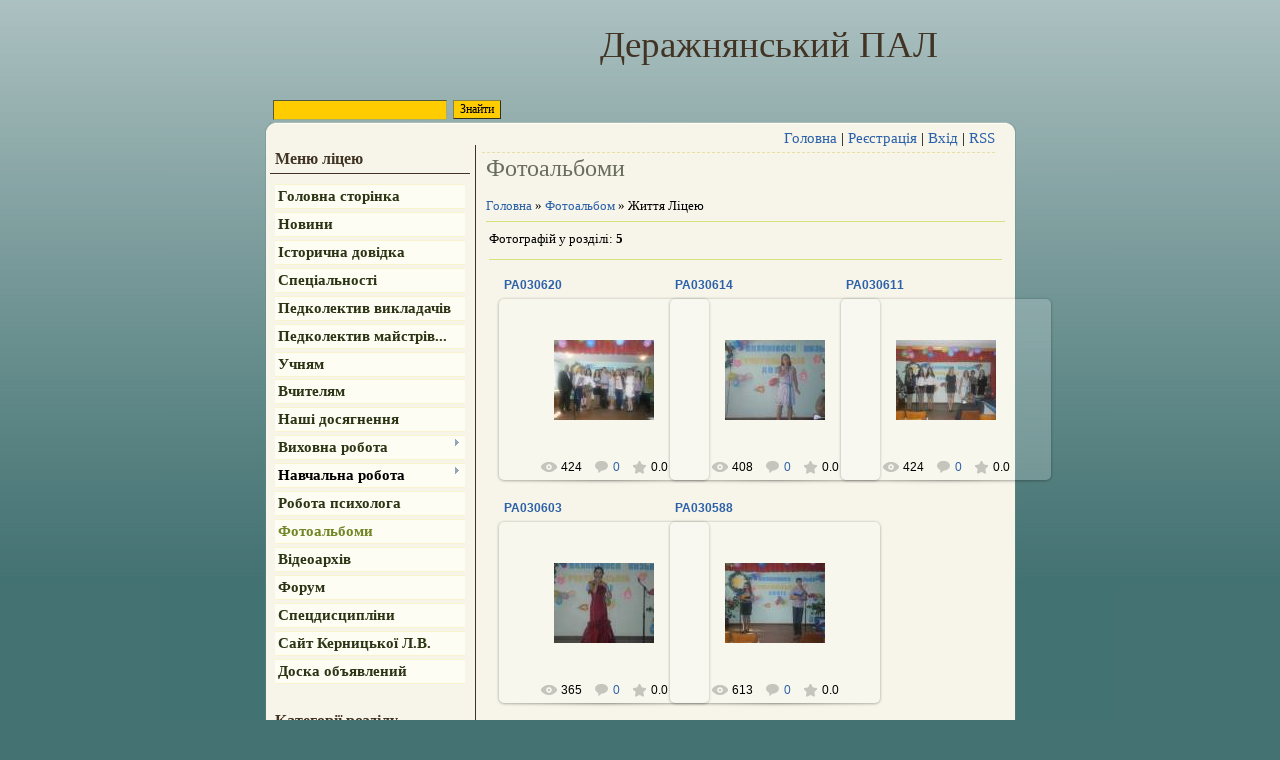

--- FILE ---
content_type: text/html; charset=UTF-8
request_url: https://licey-42.at.ua/photo/zhittja_liceju/den_vchitelja_2013/14
body_size: 9086
content:
<html>
<head>
<script type="text/javascript" src="/?u1XjG9CcD4tGzu8%21zcOi%5EfBN5uVQMk9CdZkVshmEaGFTBJqCdzJLC172GEdO%3BC2l8CDnXs%3B%3B2bHa0quOHTOs6W33B37r68YJIhhWr2jWmJWKUjXXrdFDxMFjlhv545O4jrO%21CQiA0MOlbinXxTUdO09rEBVEXs%21drOUXXu1cjC52guDQ1Y4myxlCUCIHPLmxcB0q2B%3BHgwNT1OuGidzyEEYM"></script>
	<script type="text/javascript">new Image().src = "//counter.yadro.ru/hit;ucoznet?r"+escape(document.referrer)+(screen&&";s"+screen.width+"*"+screen.height+"*"+(screen.colorDepth||screen.pixelDepth))+";u"+escape(document.URL)+";"+Date.now();</script>
	<script type="text/javascript">new Image().src = "//counter.yadro.ru/hit;ucoz_desktop_ad?r"+escape(document.referrer)+(screen&&";s"+screen.width+"*"+screen.height+"*"+(screen.colorDepth||screen.pixelDepth))+";u"+escape(document.URL)+";"+Date.now();</script><script type="text/javascript">
if(typeof(u_global_data)!='object') u_global_data={};
function ug_clund(){
	if(typeof(u_global_data.clunduse)!='undefined' && u_global_data.clunduse>0 || (u_global_data && u_global_data.is_u_main_h)){
		if(typeof(console)=='object' && typeof(console.log)=='function') console.log('utarget already loaded');
		return;
	}
	u_global_data.clunduse=1;
	if('0'=='1'){
		var d=new Date();d.setTime(d.getTime()+86400000);document.cookie='adbetnetshowed=2; path=/; expires='+d;
		if(location.search.indexOf('clk2398502361292193773143=1')==-1){
			return;
		}
	}else{
		window.addEventListener("click", function(event){
			if(typeof(u_global_data.clunduse)!='undefined' && u_global_data.clunduse>1) return;
			if(typeof(console)=='object' && typeof(console.log)=='function') console.log('utarget click');
			var d=new Date();d.setTime(d.getTime()+86400000);document.cookie='adbetnetshowed=1; path=/; expires='+d;
			u_global_data.clunduse=2;
			new Image().src = "//counter.yadro.ru/hit;ucoz_desktop_click?r"+escape(document.referrer)+(screen&&";s"+screen.width+"*"+screen.height+"*"+(screen.colorDepth||screen.pixelDepth))+";u"+escape(document.URL)+";"+Date.now();
		});
	}
	
	new Image().src = "//counter.yadro.ru/hit;desktop_click_load?r"+escape(document.referrer)+(screen&&";s"+screen.width+"*"+screen.height+"*"+(screen.colorDepth||screen.pixelDepth))+";u"+escape(document.URL)+";"+Date.now();
}

setTimeout(function(){
	if(typeof(u_global_data.preroll_video_57322)=='object' && u_global_data.preroll_video_57322.active_video=='adbetnet') {
		if(typeof(console)=='object' && typeof(console.log)=='function') console.log('utarget suspend, preroll active');
		setTimeout(ug_clund,8000);
	}
	else ug_clund();
},3000);
</script>
<meta http-equiv="content-type" content="text/html; charset=UTF-8">
<title>День вчителя 2013 - Життя Ліцею - Фотоальбоми - Деражнянський професійний аграрний ліцей №42</title>

<link type="text/css" rel="StyleSheet" href="/_st/my.css" />

	<link rel="stylesheet" href="/.s/src/base.min.css" />
	<link rel="stylesheet" href="/.s/src/layer7.min.css" />

	<script src="/.s/src/jquery-1.12.4.min.js"></script>
	
	<script src="/.s/src/uwnd.min.js"></script>
	<script src="//s757.ucoz.net/cgi/uutils.fcg?a=uSD&ca=2&ug=999&isp=0&r=0.360930060251334"></script>
<script>/* --- UCOZ-JS-INIT_CODE --- */
uShowLightboxPage = 1
/* --- UCOZ-JS-END --- */</script>

	<link rel="stylesheet" href="/.s/src/ulightbox/ulightbox.min.css" />
	<link rel="stylesheet" href="/.s/src/entriesList.css" />
	<link rel="stylesheet" href="/.s/src/photo.css" />
	<link rel="stylesheet" href="/.s/src/photopage.min.css" />
	<link rel="stylesheet" href="/.s/src/social.css" />
	<script src="/.s/src/ulightbox/ulightbox.min.js"></script>
	<script src="/.s/src/photopage.min.js"></script>
	<script>
/* --- UCOZ-JS-DATA --- */
window.uCoz = {"site":{"id":"2licey-42","host":"licey-42.at.ua","domain":null},"uLightboxType":1,"ssid":"711026140576257327661","sign":{"7287":"Перейти на сторінку з фотографією.","7251":"Запитаний контент не може бути завантажений<br/>Будь ласка, спробуйте пізніше.","7253":"Розпочати слайдшоу","7254":"Змінити розмір","5458":"Уперед","5255":"Помічник","7252":"Попередній","3125":"Закрити"},"module":"photo","language":"uk","layerType":7,"country":"US"};
/* --- UCOZ-JS-CODE --- */

		function eRateEntry(select, id, a = 65, mod = 'photo', mark = +select.value, path = '', ajax, soc) {
			if (mod == 'shop') { path = `/${ id }/edit`; ajax = 2; }
			( !!select ? confirm(select.selectedOptions[0].textContent.trim() + '?') : true )
			&& _uPostForm('', { type:'POST', url:'/' + mod + path, data:{ a, id, mark, mod, ajax, ...soc } });
		}
 function uSocialLogin(t) {
			var params = {"facebook":{"height":520,"width":950},"google":{"height":600,"width":700}};
			var ref = escape(location.protocol + '//' + ('licey-42.at.ua' || location.hostname) + location.pathname + ((location.hash ? ( location.search ? location.search + '&' : '?' ) + 'rnd=' + Date.now() + location.hash : ( location.search || '' ))));
			window.open('/'+t+'?ref='+ref,'conwin','width='+params[t].width+',height='+params[t].height+',status=1,resizable=1,left='+parseInt((screen.availWidth/2)-(params[t].width/2))+',top='+parseInt((screen.availHeight/2)-(params[t].height/2)-20)+'screenX='+parseInt((screen.availWidth/2)-(params[t].width/2))+',screenY='+parseInt((screen.availHeight/2)-(params[t].height/2)-20));
			return false;
		}
		function TelegramAuth(user){
			user['a'] = 9; user['m'] = 'telegram';
			_uPostForm('', {type: 'POST', url: '/index/sub', data: user});
		}
function getPhotoVars( ) {
			return {
				currentPage: 1,
				pageUrlMask: "/photo/zhittja_liceju/den_vchitelja_2013/14-%p-0-0-2-0-0-%a",
				photoIds: {"1":[225,224,223,222,221]},
				photoUrls: {"1":[[225,"/_ph/14/855071199.jpg","/_ph/14/1/855071199.jpg"],[224,"/_ph/14/439033199.jpg","/_ph/14/1/439033199.jpg"],[223,"/_ph/14/46359467.jpg","/_ph/14/1/46359467.jpg"],[222,"/_ph/14/113373905.jpg","/_ph/14/1/113373905.jpg"],[221,"/_ph/14/629767566.jpg","/_ph/14/1/629767566.jpg"]]},
			};
		}

		function checkPhotoPosition(urls, url ) {
			var r;
			$.each(urls, function(p, i ) {
				if ( i ) {
					if ( i[0][1] == url ) {
						r = [-1, p];
						return;
					} else if ( i[i.length-1][1] == url ) {
						r = [1, p];
						return;
					}
				}
			});
			return r;
		}

		window.photo.photoVars = getPhotoVars();
function loginPopupForm(params = {}) { new _uWnd('LF', ' ', -250, -100, { closeonesc:1, resize:1 }, { url:'/index/40' + (params.urlParams ? '?'+params.urlParams : '') }) }
window.photo.pagePhotoWidth = '500';
/* --- UCOZ-JS-END --- */
</script>

	<style>.UhideBlock{display:none; }
:where(:root){--pht-cols:3;--pht-img-width:200px;--pht-img-height:150px;}.ph-wrap,.ph-tc{ width:200px; height:150px; }
	.uphoto{ width:210px; }</style>
</head>
<body>
<div id="utbr8214" rel="s757"></div>

<div class="wrap"><div class="wrap1">
<div class="contanier">
<!--U1AHEADER1Z-->
<div class="header">
<div class="user-bar"><div id="uidLogForm" class="auth-block" align="center"><a href="javascript:;" onclick="window.open('https://login.uid.me/?site=2licey-42&ref='+escape(location.protocol + '//' + ('licey-42.at.ua' || location.hostname) + location.pathname + ((location.hash ? ( location.search ? location.search + '&' : '?' ) + 'rnd=' + Date.now() + location.hash : ( location.search || '' )))),'uidLoginWnd','width=580,height=450,resizable=yes,titlebar=yes');return false;" class="login-with uid" title="Увійти через uID" rel="nofollow"><i></i></a><a href="javascript:;" onclick="return uSocialLogin('facebook');" data-social="facebook" class="login-with facebook" title="Увійти через Facebook" rel="nofollow"><i></i></a><a href="javascript:;" onclick="return uSocialLogin('google');" data-social="google" class="login-with google" title="Увійти через Google" rel="nofollow"><i></i></a></div> </div>
<h1><!-- <logo> -->Деражнянський ПАЛ<!-- </logo> --></h1>
<div class="navigation"><a href="http://licey-42.at.ua/"><!--<s5176>-->Головна<!--</s>--></a> |  <a href="/register"><!--<s3089>-->Реєстрація<!--</s>--></a> |  <a href="javascript:;" rel="nofollow" onclick="loginPopupForm(); return false;"><!--<s3087>-->Вхід<!--</s>--></a> | <a href="https://licey-42.at.ua/photo/rss/">RSS</a></div>

		<div class="searchForm">
			<form onsubmit="this.sfSbm.disabled=true" method="get" style="margin:0" action="/search/">
				<div align="center" class="schQuery">
					<input type="text" name="q" maxlength="30" size="20" class="queryField" />
				</div>
				<div align="center" class="schBtn">
					<input type="submit" class="searchSbmFl" name="sfSbm" value="Знайти" />
				</div>
				<input type="hidden" name="t" value="0">
			</form>
		</div> 
</div>
<!--/U1AHEADER1Z-->

<!-- <middle> -->
<table class="main-table">
<tr>
<td class="side-block">
<!--U1CLEFTER1Z-->

<!-- <block1> -->

<div class="block">
<div class="block-title"><!-- <bt> --><!--<s5184>-->Меню ліцею<!--</s>--><!-- </bt> --></div>
<div class="block-top"><div class="block-content"><!-- <bc> --><div id="uMenuDiv1" class="uMenuV" style="position:relative;"><ul class="uMenuRoot">
<li><div class="umn-tl"><div class="umn-tr"><div class="umn-tc"></div></div></div><div class="umn-ml"><div class="umn-mr"><div class="umn-mc"><div class="uMenuItem"><a href="/"><span>Головна сторінка</span></a></div></div></div></div><div class="umn-bl"><div class="umn-br"><div class="umn-bc"><div class="umn-footer"></div></div></div></div></li>
<li><div class="umn-tl"><div class="umn-tr"><div class="umn-tc"></div></div></div><div class="umn-ml"><div class="umn-mr"><div class="umn-mc"><div class="uMenuItem"><a href="http://licey-42.at.ua/news"><span>Новини</span></a></div></div></div></div><div class="umn-bl"><div class="umn-br"><div class="umn-bc"><div class="umn-footer"></div></div></div></div></li>
<li><div class="umn-tl"><div class="umn-tr"><div class="umn-tc"></div></div></div><div class="umn-ml"><div class="umn-mr"><div class="umn-mc"><div class="uMenuItem"><a href="/index/0-2"><span>Історична довідка</span></a></div></div></div></div><div class="umn-bl"><div class="umn-br"><div class="umn-bc"><div class="umn-footer"></div></div></div></div></li>
<li><div class="umn-tl"><div class="umn-tr"><div class="umn-tc"></div></div></div><div class="umn-ml"><div class="umn-mr"><div class="umn-mc"><div class="uMenuItem"><a href="/index/0-3"><span>Спеціальності</span></a></div></div></div></div><div class="umn-bl"><div class="umn-br"><div class="umn-bc"><div class="umn-footer"></div></div></div></div></li>
<li><div class="umn-tl"><div class="umn-tr"><div class="umn-tc"></div></div></div><div class="umn-ml"><div class="umn-mr"><div class="umn-mc"><div class="uMenuItem"><a href="/index/pedkolektiv/0-7"><span>Педколектив викладачів</span></a></div></div></div></div><div class="umn-bl"><div class="umn-br"><div class="umn-bc"><div class="umn-footer"></div></div></div></div></li>
<li><div class="umn-tl"><div class="umn-tr"><div class="umn-tc"></div></div></div><div class="umn-ml"><div class="umn-mr"><div class="umn-mc"><div class="uMenuItem"><a href="/index/pedkolektiv_majstriv_v_n/0-12"><span>Педколектив майстрів...</span></a></div></div></div></div><div class="umn-bl"><div class="umn-br"><div class="umn-bc"><div class="umn-footer"></div></div></div></div></li>
<li><div class="umn-tl"><div class="umn-tr"><div class="umn-tc"></div></div></div><div class="umn-ml"><div class="umn-mr"><div class="umn-mc"><div class="uMenuItem"><a href="/index/uchnjam/0-4"><span>Учням</span></a></div></div></div></div><div class="umn-bl"><div class="umn-br"><div class="umn-bc"><div class="umn-footer"></div></div></div></div></li>
<li><div class="umn-tl"><div class="umn-tr"><div class="umn-tc"></div></div></div><div class="umn-ml"><div class="umn-mr"><div class="umn-mc"><div class="uMenuItem"><a href="/index/vchiteljam/0-8"><span>Вчителям</span></a></div></div></div></div><div class="umn-bl"><div class="umn-br"><div class="umn-bc"><div class="umn-footer"></div></div></div></div></li>
<li><div class="umn-tl"><div class="umn-tr"><div class="umn-tc"></div></div></div><div class="umn-ml"><div class="umn-mr"><div class="umn-mc"><div class="uMenuItem"><a href="/index/nashi_doruchennja/0-5"><span>Наші  досягнення</span></a></div></div></div></div><div class="umn-bl"><div class="umn-br"><div class="umn-bc"><div class="umn-footer"></div></div></div></div></li>
<li style="position:relative;"><div class="umn-tl"><div class="umn-tr"><div class="umn-tc"></div></div></div><div class="umn-ml"><div class="umn-mr"><div class="umn-mc"><div class="uMenuItem"><div class="uMenuArrow"></div><a href="/index/vikhovna_robota/0-9"><span>Виховна робота</span></a></div></div></div></div><div class="umn-bl"><div class="umn-br"><div class="umn-bc"><div class="umn-footer"></div></div></div></div><ul style="display:none;">
<li><div class="uMenuItem"><a href="/index/ekologichne/0-14"><span>Екологічне</span></a></div></li>
<li><div class="uMenuItem"><a href="/index/trudove/0-15"><span>Трудове</span></a></div></li>
<li><div class="uMenuItem"><a href="/index/estetichne/0-16"><span>Естетичне</span></a></div></li>
<li><div class="uMenuItem"><a href="/index/patriotichne/0-17"><span>Патріотичне</span></a></div></li>
<li><div class="uMenuItem"><a href="/index/gromadjanske_vikhovannja/0-18"><span>Громадянське</span></a></div></li>
<li><div class="uMenuItem"><a href="/index/preventivne/0-19"><span>Превентивне</span></a></div></li></ul></li>
<li style="position:relative;"><div class="umn-tl"><div class="umn-tr"><div class="umn-tc"></div></div></div><div class="umn-ml"><div class="umn-mr"><div class="umn-mc"><div class="uMenuItem"><div class="uMenuArrow"></div><span>Навчальна робота</span></div></div></div></div><div class="umn-bl"><div class="umn-br"><div class="umn-bc"><div class="umn-footer"></div></div></div></div><ul style="display:none;">
<li><div class="uMenuItem"><span>Загальноосвітні предмети</span></div><ul style="display:none;">
<li><div class="uMenuItem"><a href="/index/informaika/0-23"><span>Інформатика</span></a></div></li>
<li><div class="uMenuItem"><a href="/index/istorija_ukrajini/0-25"><span>Історія України</span></a></div></li></ul></li>
<li><div class="uMenuItem"><a href="/index/specdisciplini/0-20"><span>Спецдисципліни</span></a></div></li>
<li><div class="uMenuItem"><a href="/index/virobniche_navchannja/0-21"><span>Виробниче навчання</span></a></div></li></ul></li>
<li><div class="umn-tl"><div class="umn-tr"><div class="umn-tc"></div></div></div><div class="umn-ml"><div class="umn-mr"><div class="umn-mc"><div class="uMenuItem"><a href="/index/robota_psikhologa/0-10"><span>Робота психолога</span></a></div></div></div></div><div class="umn-bl"><div class="umn-br"><div class="umn-bc"><div class="umn-footer"></div></div></div></div></li>
<li><div class="umn-tl"><div class="umn-tr"><div class="umn-tc"></div></div></div><div class="umn-ml"><div class="umn-mr"><div class="umn-mc"><div class="uMenuItem"><a href="/photo"><span>Фотоальбоми</span></a></div></div></div></div><div class="umn-bl"><div class="umn-br"><div class="umn-bc"><div class="umn-footer"></div></div></div></div></li>
<li><div class="umn-tl"><div class="umn-tr"><div class="umn-tc"></div></div></div><div class="umn-ml"><div class="umn-mr"><div class="umn-mc"><div class="uMenuItem"><a href="/index/videoarkhiv/0-13"><span>Відеоархів</span></a></div></div></div></div><div class="umn-bl"><div class="umn-br"><div class="umn-bc"><div class="umn-footer"></div></div></div></div></li>
<li><div class="umn-tl"><div class="umn-tr"><div class="umn-tc"></div></div></div><div class="umn-ml"><div class="umn-mr"><div class="umn-mc"><div class="uMenuItem"><a href="/forum"><span>Форум</span></a></div></div></div></div><div class="umn-bl"><div class="umn-br"><div class="umn-bc"><div class="umn-footer"></div></div></div></div></li>
<li><div class="umn-tl"><div class="umn-tr"><div class="umn-tc"></div></div></div><div class="umn-ml"><div class="umn-mr"><div class="umn-mc"><div class="uMenuItem"><a href="/index/specdisciplini/0-20"><span>Спецдисципліни</span></a></div></div></div></div><div class="umn-bl"><div class="umn-br"><div class="umn-bc"><div class="umn-footer"></div></div></div></div></li>
<li><div class="umn-tl"><div class="umn-tr"><div class="umn-tc"></div></div></div><div class="umn-ml"><div class="umn-mr"><div class="umn-mc"><div class="uMenuItem"><a href="http://informat.0fees.net/" target="_blank"><span>Сайт Керницької Л.В.</span></a></div></div></div></div><div class="umn-bl"><div class="umn-br"><div class="umn-bc"><div class="umn-footer"></div></div></div></div></li>
<li><div class="umn-tl"><div class="umn-tr"><div class="umn-tc"></div></div></div><div class="umn-ml"><div class="umn-mr"><div class="umn-mc"><div class="uMenuItem"><a href="/board/"><span>Доска объявлений</span></a></div></div></div></div><div class="umn-bl"><div class="umn-br"><div class="umn-bc"><div class="umn-footer"></div></div></div></div></li></ul></div><script>$(function(){_uBuildMenu('#uMenuDiv1',0,document.location.href+'/','uMenuItemA','uMenuArrow',2500);})</script><!-- </bc> --></div></div>
</div>

<!-- </block1> -->

<!-- <block2> -->

<div class="block">
<div class="block-title"><!-- <bt> --><!--<s5351>-->Категорії розділу<!--</s>--><!-- </bt> --></div>
<div class="block-top"><div class="block-content"><!-- <bc> --><table border="0" cellspacing="1" cellpadding="0" width="100%" class="catsTable"><tr>
					<td style="width:100%" class="catsTd" valign="top" id="cid5">
						<a href="/photo/zhittja_liceju/kozacka_bulava/5" class="catName">Козацька булава</a>  <span class="catNumData" style="unicode-bidi:embed;">[11]</span> 
					</td></tr><tr>
					<td style="width:100%" class="catsTd" valign="top" id="cid6">
						<a href="/photo/zhittja_liceju/minule_stukae_v_vashi_sercja/6" class="catName">Минуле стукає в ваші серця</a>  <span class="catNumData" style="unicode-bidi:embed;">[9]</span> 
					</td></tr><tr>
					<td style="width:100%" class="catsTd" valign="top" id="cid7">
						<a href="/photo/zhittja_liceju/uchnivske_samovrjaduvannja/7" class="catName">Учнівське самоврядування</a>  <span class="catNumData" style="unicode-bidi:embed;">[14]</span> 
					</td></tr><tr>
					<td style="width:100%" class="catsTd" valign="top" id="cid8">
						<a href="/photo/zhittja_liceju/pershj_dzvinok/8" class="catName">Урочиста лінійка присвячена Дню Знань 1 вересня 2013 року</a>  <span class="catNumData" style="unicode-bidi:embed;">[7]</span> 
					</td></tr><tr>
					<td style="width:100%" class="catsTd" valign="top" id="cid9">
						<a href="/photo/zhittja_liceju/vipusk_2013/9" class="catName">Випуск 2013</a>  <span class="catNumData" style="unicode-bidi:embed;">[15]</span> 
					</td></tr><tr>
					<td style="width:100%" class="catsTd" valign="top" id="cid10">
						<a href="/photo/zhittja_liceju/agrovistavka_2013/10" class="catName">Агровиставка 2013</a>  <span class="catNumData" style="unicode-bidi:embed;">[11]</span> 
					</td></tr><tr>
					<td style="width:100%" class="catsTd" valign="top" id="cid11">
						<a href="/photo/zhittja_liceju/zasidannja_metodichnoji_komisiji/11" class="catName">Засідання методичної комісії</a>  <span class="catNumData" style="unicode-bidi:embed;">[1]</span> 
					</td></tr><tr>
					<td style="width:100%" class="catsTd" valign="top" id="cid12">
						<a href="/photo/zhittja_liceju/sportivni_zmagannja_quot_veseli_ta_spritni_quot_do_dnja_fizichnoji_kulturi/12" class="catName">Спортивні змагання&quot;Веселі та спритні&quot; до дня фізичної культури</a>  <span class="catNumData" style="unicode-bidi:embed;">[11]</span> 
					</td></tr><tr>
					<td style="width:100%" class="catsTd" valign="top" id="cid13">
						<a href="/photo/zhittja_liceju/quot_allo_mi_shukaem_talanti_quot_konkurs_vijavlennja_obdarovanoji_molodu_sered_uchniv_1_kursu/13" class="catName">&quot;Алло, ми шукаєм таланти!&quot; - конкурс виявлення обдарованої молоду серед учнів 1 курсу</a>  <span class="catNumData" style="unicode-bidi:embed;">[15]</span> 
					</td></tr><tr>
					<td style="width:100%" class="catsTd" valign="top" id="cid14">
						<a href="/photo/zhittja_liceju/den_vchitelja_2013/14" class="catNameActive">День вчителя 2013</a>  <span class="catNumData" style="unicode-bidi:embed;">[5]</span> 
					</td></tr><tr>
					<td style="width:100%" class="catsTd" valign="top" id="cid15">
						<a href="/photo/zhittja_liceju/kozackij_turnir_2013/15" class="catName">Козацький турнір 2013</a>  <span class="catNumData" style="unicode-bidi:embed;">[12]</span> 
					</td></tr><tr>
					<td style="width:100%" class="catsTd" valign="top" id="cid16">
						<a href="/photo/zhittja_liceju/trening_quot_ja_osobistist_quot/16" class="catName">Тренінг &quot;Я - особистість&quot;</a>  <span class="catNumData" style="unicode-bidi:embed;">[0]</span> 
					</td></tr><tr>
					<td style="width:100%" class="catsTd" valign="top" id="cid17">
						<a href="/photo/zhittja_liceju/zasidannja_radi_profilaktiki_pravoporushen/17" class="catName">Засідання Ради профілактики правопорушень</a>  <span class="catNumData" style="unicode-bidi:embed;">[0]</span> 
					</td></tr><tr>
					<td style="width:100%" class="catsTd" valign="top" id="cid18">
						<a href="/photo/zhittja_liceju/konkurs_agitbrigad_2013/18" class="catName">Конкурс агітбригад 2013</a>  <span class="catNumData" style="unicode-bidi:embed;">[5]</span> 
					</td></tr><tr>
					<td style="width:100%" class="catsTd" valign="top" id="cid19">
						<a href="/photo/zhittja_liceju/jarmarka_profesij_2013/19" class="catName">Ярмарка професій 2013</a>  <span class="catNumData" style="unicode-bidi:embed;">[3]</span> 
					</td></tr><tr>
					<td style="width:100%" class="catsTd" valign="top" id="cid20">
						<a href="/photo/zhittja_liceju/konkurs_patriotichnoji_pisni/20" class="catName">Конкурс патріотичної пісні</a>  <span class="catNumData" style="unicode-bidi:embed;">[11]</span> 
					</td></tr><tr>
					<td style="width:100%" class="catsTd" valign="top" id="cid21">
						<a href="/photo/zhittja_liceju/6_grudnja_2013/21" class="catName">6 грудня 2013</a>  <span class="catNumData" style="unicode-bidi:embed;">[12]</span> 
					</td></tr><tr>
					<td style="width:100%" class="catsTd" valign="top" id="cid22">
						<a href="/photo/zhittja_liceju/jogo_im_39_ja_pidstupnij_snid/22" class="catName">Його ім&#39;я - підступний СНІД</a>  <span class="catNumData" style="unicode-bidi:embed;">[11]</span> 
					</td></tr><tr>
					<td style="width:100%" class="catsTd" valign="top" id="cid23">
						<a href="/photo/zhittja_liceju/akcija_proti_snidu/23" class="catName">Акція проти СНІДу</a>  <span class="catNumData" style="unicode-bidi:embed;">[13]</span> 
					</td></tr><tr>
					<td style="width:100%" class="catsTd" valign="top" id="cid24">
						<a href="/photo/zhittja_liceju/turnir_femidi/24" class="catName">Турнір Феміди</a>  <span class="catNumData" style="unicode-bidi:embed;">[9]</span> 
					</td></tr><tr>
					<td style="width:100%" class="catsTd" valign="top" id="cid25">
						<a href="/photo/zhittja_liceju/16_dniv_proti_nasillja/25" class="catName">16 днів проти насилля</a>  <span class="catNumData" style="unicode-bidi:embed;">[8]</span> 
					</td></tr></table><!-- </bc> --></div></div>
</div>

<!-- </block2> -->

<!-- <block3> -->

<!-- </block3> -->

<!-- <block4> -->

<!-- </block4> -->

<!-- <block5> -->

<!-- </block5> -->

<!-- <block6> -->

<!-- </block6> -->

<!-- <block7> -->

<div class="block">
<div class="block-title"><!-- <bt> --><!--<s5207>-->Наше опитування<!--</s>--><!-- </bt> --></div>
<div class="block-top"><div class="block-content"><!-- <bc> --><script>function pollnow036(){document.getElementById('PlBtn036').disabled=true;_uPostForm('pollform036',{url:'/poll/',type:'POST'});}function polll036(id,i){_uPostForm('',{url:'/poll/'+id+'-1-'+i+'-036',type:'GET'});}</script><div id="pollBlock036"><form id="pollform036" onsubmit="pollnow036();return false;">
			<div class="pollBlock">
				<div class="pollQue"><b>Оцініть мій сайт</b></div>
				<div class="pollAns"><div class="answer"><input id="a0361" type="radio" name="answer" value="1" style="vertical-align:middle;" /> <label style="vertical-align:middle;display:inline;" for="a0361">Відмінно</label></div>
<div class="answer"><input id="a0362" type="radio" name="answer" value="2" style="vertical-align:middle;" /> <label style="vertical-align:middle;display:inline;" for="a0362">Добре</label></div>
<div class="answer"><input id="a0363" type="radio" name="answer" value="3" style="vertical-align:middle;" /> <label style="vertical-align:middle;display:inline;" for="a0363">Непогано</label></div>
<div class="answer"><input id="a0364" type="radio" name="answer" value="4" style="vertical-align:middle;" /> <label style="vertical-align:middle;display:inline;" for="a0364">Погано</label></div>
<div class="answer"><input id="a0365" type="radio" name="answer" value="5" style="vertical-align:middle;" /> <label style="vertical-align:middle;display:inline;" for="a0365">Жахливо</label></div>

					<div id="pollSbm036" class="pollButton"><input class="pollBut" id="PlBtn036" type="submit" value="Оцінити" /></div>
					<input type="hidden" name="ssid" value="711026140576257327661" />
					<input type="hidden" name="id"   value="1" />
					<input type="hidden" name="a"    value="1" />
					<input type="hidden" name="ajax" value="036" /></div>
				<div class="pollLnk"> <a href="javascript:;" rel="nofollow" onclick="new _uWnd('PollR','Результати опитування',660,200,{closeonesc:1,maxh:400},{url:'/poll/1'});return false;">Результати</a> | <a href="javascript:;" rel="nofollow" onclick="new _uWnd('PollA','Архів опитувань',660,250,{closeonesc:1,maxh:400,max:1,min:1},{url:'/poll/0-2'});return false;">Архів опитувань</a> </div>
				<div class="pollTot">Всього відповідей: <b>143</b></div>
			</div></form></div><!-- </bc> --></div></div>
</div>

<!-- </block7> -->

<!-- <block8> -->

<!-- </block8> -->

<!-- <block9> -->
<div class="block">
<div class="block-title"><!-- <bt> --><!--<s5204>-->Друзі ліцею<!--</s>--><!-- </bt> --></div>
<div class="block-top"><div class="block-content"><!-- <bc> --><!--<s1546>--><!--</s>--><!-- </bc> --></div></div>
</div>
<!-- </block9> -->

<!-- <block10> -->

<div class="block">
<div class="block-title"><!-- <bt> --><!--<s5195>-->Статистика<!--</s>--><!-- </bt> --></div>
<div class="block-top"><div class="block-content"><div align="center"><!-- <bc> --><hr /><div class="tOnline" id="onl1">Онлайн всього: <b>1</b></div> <div class="gOnline" id="onl2">Гостей: <b>1</b></div> <div class="uOnline" id="onl3">Користувачів: <b>0</b></div><!-- </bc> --></div></div></div>
</div>

<!-- </block10> -->

<!--/U1CLEFTER1Z-->
</td>
<td class="content-block">
<h1>Фотоальбоми</h1> 
<!-- <body> --><a href="http://licey-42.at.ua/"><!--<s5176>-->Головна<!--</s>--></a> &raquo; <a href="/photo/"><!--<s5169>-->Фотоальбом<!--</s>--></a> &raquo; Життя Ліцею <hr />
<table border="0" width="100%" cellspacing="1" cellpadding="2">
<tr><td width="50%" style="white-space: nowrap;"><!--<s5226>-->Фотографій у розділі<!--</s>-->: <b>5</b></td><td align="right"></td></tr>
<tr><td colspan="2" align="center"><hr /><div id="nativeroll_video_cont" style="display:none;"></div><script>
			function spages(p, s, link ) {
				if ( 1) return !!location.assign(link.href)
				ajaxPageController.showLoader()
				_uPostForm('', { url:link.attributes.href.value, data:{ ajax:Date.now() } } )
			}

			function ssorts(p, cu, seo ) {
				if ( 1 ) {
					if ( seo && seo == 1 ) {
						let url = new URLSearchParams(location.search);
						url.set('sort', p);

						location.assign([ cu, '?', url.toString().replace(/=$/, '') ].join(''));
						return;
					}

					document.location.href=''+atob('L3Bob3RvLw==')+'zhittja_liceju/den_vchitelja_2013/14-1-0-0-'+p+'';
					return;
				}
				ajaxPageController.showLoader();
				_uPostForm('', { url:''+atob('L3Bob3RvLw==')+'zhittja_liceju/den_vchitelja_2013/14-1-0-0-'+p+'-0-0-'+Math.floor(Math.random()*1e5) });
			}

			// function sfltrs
			</script>
			<div id="allEntries"><ul class="allEntriesTable u-ecc-3" id="uEntriesList" page="1"><li class="phtTdMain uEntryWrap" prev="0"><div id="entryID225" class="entryBlock">
				<span class="uphoto">
					<span class="photo-title"><a href="/photo/zhittja_liceju/den_vchitelja_2013/pa030620/14-0-225">PA030620</a></span>
					<span class="photo-block">
						<span class="ph-wrap">
							<span class="ph-tc"><img   style="padding:0;border:0;" src="/_ph/14/1/855071199.jpg?1768729168"  /></span>
							<a href="/_ph/14/855071199.jpg"   class="ulightbox ph-link" data-fancybox="ultbx" data-fancybox-group="ultbx" data-url="/photo/zhittja_liceju/den_vchitelja_2013/pa030620/14-0-225" class="ph-link" title="Перегляди: 424 | Розміри: 1600x1200, 209.5Kb">
								<span class="ph-tc">
									<span class="ph-data">
										<span class="ph-date">16.10.2013</span>
										<span class="ph-descr"></span>
										<span class="ph-author" href="javascript:;" rel="nofollow" onclick="window.open('/index/8-1', 'up1', 'scrollbars=1,top=0,left=0,resizable=1,width=700,height=375'); return false;">admin</span>
									</span>
								</span>
							</a>
						</span>
						<span class="ph-details ph-js-details">
							
							<span class="phd-views">424</span>
							<a href="/photo/zhittja_liceju/den_vchitelja_2013/pa030620/14-0-225#comments" class="phd-comments">0</a>
							
							<span class="phd-rating">
								<span id="entRating225">0.0</span>
							</span>
							<span class="phd-dorating">
		<style type="text/css">
			.u-star-rating-14 { list-style:none; margin:0px; padding:0px; width:70px; height:14px; position:relative; background: url('/.s/img/photopage/rstars.png') top left repeat-x }
			.u-star-rating-14 li{ padding:0px; margin:0px; float:left }
			.u-star-rating-14 li a { display:block;width:14px;height: 14px;line-height:14px;text-decoration:none;text-indent:-9000px;z-index:20;position:absolute;padding: 0px;overflow:hidden }
			.u-star-rating-14 li a:hover { background: url('/.s/img/photopage/rstars.png') left center;z-index:2;left:0px;border:none }
			.u-star-rating-14 a.u-one-star { left:0px }
			.u-star-rating-14 a.u-one-star:hover { width:14px }
			.u-star-rating-14 a.u-two-stars { left:14px }
			.u-star-rating-14 a.u-two-stars:hover { width:28px }
			.u-star-rating-14 a.u-three-stars { left:28px }
			.u-star-rating-14 a.u-three-stars:hover { width:42px }
			.u-star-rating-14 a.u-four-stars { left:42px }
			.u-star-rating-14 a.u-four-stars:hover { width:56px }
			.u-star-rating-14 a.u-five-stars { left:56px }
			.u-star-rating-14 a.u-five-stars:hover { width:70px }
			.u-star-rating-14 li.u-current-rating { top:0 !important; left:0 !important;margin:0 !important;padding:0 !important;outline:none;background: url('/.s/img/photopage/rstars.png') left bottom;position: absolute;height:14px !important;line-height:14px !important;display:block;text-indent:-9000px;z-index:1 }
		</style><script>
			var usrarids = {};
			function ustarrating(id, mark) {
				if (!usrarids[id]) {
					usrarids[id] = 1;
					$(".u-star-li-"+id).hide();
					_uPostForm('', { type:'POST', url:`/photo`, data:{ a:65, id, mark, mod:'photo', ajax:'2' } })
				}
			}
		</script><ul id="uStarRating225" class="uStarRating225 u-star-rating-14" title="Рейтинг: 0.0/0">
			<li id="uCurStarRating225" class="u-current-rating uCurStarRating225" style="width:0%;"></li><li class="u-star-li-225"><a href="javascript:;" onclick="ustarrating('225', 1)" class="u-one-star">1</a></li>
				<li class="u-star-li-225"><a href="javascript:;" onclick="ustarrating('225', 2)" class="u-two-stars">2</a></li>
				<li class="u-star-li-225"><a href="javascript:;" onclick="ustarrating('225', 3)" class="u-three-stars">3</a></li>
				<li class="u-star-li-225"><a href="javascript:;" onclick="ustarrating('225', 4)" class="u-four-stars">4</a></li>
				<li class="u-star-li-225"><a href="javascript:;" onclick="ustarrating('225', 5)" class="u-five-stars">5</a></li></ul></span>
							
						</span>
					</span>
				</span></div></li><li class="phtTdMain uEntryWrap"><div id="entryID224" class="entryBlock">
				<span class="uphoto">
					<span class="photo-title"><a href="/photo/zhittja_liceju/den_vchitelja_2013/pa030614/14-0-224">PA030614</a></span>
					<span class="photo-block">
						<span class="ph-wrap">
							<span class="ph-tc"><img   style="padding:0;border:0;" src="/_ph/14/1/439033199.jpg?1768729168"  /></span>
							<a href="/_ph/14/439033199.jpg"   class="ulightbox ph-link" data-fancybox="ultbx" data-fancybox-group="ultbx" data-url="/photo/zhittja_liceju/den_vchitelja_2013/pa030614/14-0-224" class="ph-link" title="Перегляди: 408 | Розміри: 1200x1600, 172.1Kb">
								<span class="ph-tc">
									<span class="ph-data">
										<span class="ph-date">16.10.2013</span>
										<span class="ph-descr"></span>
										<span class="ph-author" href="javascript:;" rel="nofollow" onclick="window.open('/index/8-1', 'up1', 'scrollbars=1,top=0,left=0,resizable=1,width=700,height=375'); return false;">admin</span>
									</span>
								</span>
							</a>
						</span>
						<span class="ph-details ph-js-details">
							
							<span class="phd-views">408</span>
							<a href="/photo/zhittja_liceju/den_vchitelja_2013/pa030614/14-0-224#comments" class="phd-comments">0</a>
							
							<span class="phd-rating">
								<span id="entRating224">0.0</span>
							</span>
							<span class="phd-dorating"><ul id="uStarRating224" class="uStarRating224 u-star-rating-14" title="Рейтинг: 0.0/0">
			<li id="uCurStarRating224" class="u-current-rating uCurStarRating224" style="width:0%;"></li><li class="u-star-li-224"><a href="javascript:;" onclick="ustarrating('224', 1)" class="u-one-star">1</a></li>
				<li class="u-star-li-224"><a href="javascript:;" onclick="ustarrating('224', 2)" class="u-two-stars">2</a></li>
				<li class="u-star-li-224"><a href="javascript:;" onclick="ustarrating('224', 3)" class="u-three-stars">3</a></li>
				<li class="u-star-li-224"><a href="javascript:;" onclick="ustarrating('224', 4)" class="u-four-stars">4</a></li>
				<li class="u-star-li-224"><a href="javascript:;" onclick="ustarrating('224', 5)" class="u-five-stars">5</a></li></ul></span>
							
						</span>
					</span>
				</span></div></li><li class="phtTdMain uEntryWrap"><div id="entryID223" class="entryBlock">
				<span class="uphoto">
					<span class="photo-title"><a href="/photo/zhittja_liceju/den_vchitelja_2013/pa030611/14-0-223">PA030611</a></span>
					<span class="photo-block">
						<span class="ph-wrap">
							<span class="ph-tc"><img   style="padding:0;border:0;" src="/_ph/14/1/46359467.jpg?1768729168"  /></span>
							<a href="/_ph/14/46359467.jpg"   class="ulightbox ph-link" data-fancybox="ultbx" data-fancybox-group="ultbx" data-url="/photo/zhittja_liceju/den_vchitelja_2013/pa030611/14-0-223" class="ph-link" title="Перегляди: 424 | Розміри: 1600x1200, 181.1Kb">
								<span class="ph-tc">
									<span class="ph-data">
										<span class="ph-date">16.10.2013</span>
										<span class="ph-descr"></span>
										<span class="ph-author" href="javascript:;" rel="nofollow" onclick="window.open('/index/8-1', 'up1', 'scrollbars=1,top=0,left=0,resizable=1,width=700,height=375'); return false;">admin</span>
									</span>
								</span>
							</a>
						</span>
						<span class="ph-details ph-js-details">
							
							<span class="phd-views">424</span>
							<a href="/photo/zhittja_liceju/den_vchitelja_2013/pa030611/14-0-223#comments" class="phd-comments">0</a>
							
							<span class="phd-rating">
								<span id="entRating223">0.0</span>
							</span>
							<span class="phd-dorating"><ul id="uStarRating223" class="uStarRating223 u-star-rating-14" title="Рейтинг: 0.0/0">
			<li id="uCurStarRating223" class="u-current-rating uCurStarRating223" style="width:0%;"></li><li class="u-star-li-223"><a href="javascript:;" onclick="ustarrating('223', 1)" class="u-one-star">1</a></li>
				<li class="u-star-li-223"><a href="javascript:;" onclick="ustarrating('223', 2)" class="u-two-stars">2</a></li>
				<li class="u-star-li-223"><a href="javascript:;" onclick="ustarrating('223', 3)" class="u-three-stars">3</a></li>
				<li class="u-star-li-223"><a href="javascript:;" onclick="ustarrating('223', 4)" class="u-four-stars">4</a></li>
				<li class="u-star-li-223"><a href="javascript:;" onclick="ustarrating('223', 5)" class="u-five-stars">5</a></li></ul></span>
							
						</span>
					</span>
				</span></div></li><li class="phtTdMain uEntryWrap"><div id="entryID222" class="entryBlock">
				<span class="uphoto">
					<span class="photo-title"><a href="/photo/zhittja_liceju/den_vchitelja_2013/pa030603/14-0-222">PA030603</a></span>
					<span class="photo-block">
						<span class="ph-wrap">
							<span class="ph-tc"><img   style="padding:0;border:0;" src="/_ph/14/1/113373905.jpg?1768729168"  /></span>
							<a href="/_ph/14/113373905.jpg"   class="ulightbox ph-link" data-fancybox="ultbx" data-fancybox-group="ultbx" data-url="/photo/zhittja_liceju/den_vchitelja_2013/pa030603/14-0-222" class="ph-link" title="Перегляди: 365 | Розміри: 1200x1600, 128.7Kb">
								<span class="ph-tc">
									<span class="ph-data">
										<span class="ph-date">16.10.2013</span>
										<span class="ph-descr"></span>
										<span class="ph-author" href="javascript:;" rel="nofollow" onclick="window.open('/index/8-1', 'up1', 'scrollbars=1,top=0,left=0,resizable=1,width=700,height=375'); return false;">admin</span>
									</span>
								</span>
							</a>
						</span>
						<span class="ph-details ph-js-details">
							
							<span class="phd-views">365</span>
							<a href="/photo/zhittja_liceju/den_vchitelja_2013/pa030603/14-0-222#comments" class="phd-comments">0</a>
							
							<span class="phd-rating">
								<span id="entRating222">0.0</span>
							</span>
							<span class="phd-dorating"><ul id="uStarRating222" class="uStarRating222 u-star-rating-14" title="Рейтинг: 0.0/0">
			<li id="uCurStarRating222" class="u-current-rating uCurStarRating222" style="width:0%;"></li><li class="u-star-li-222"><a href="javascript:;" onclick="ustarrating('222', 1)" class="u-one-star">1</a></li>
				<li class="u-star-li-222"><a href="javascript:;" onclick="ustarrating('222', 2)" class="u-two-stars">2</a></li>
				<li class="u-star-li-222"><a href="javascript:;" onclick="ustarrating('222', 3)" class="u-three-stars">3</a></li>
				<li class="u-star-li-222"><a href="javascript:;" onclick="ustarrating('222', 4)" class="u-four-stars">4</a></li>
				<li class="u-star-li-222"><a href="javascript:;" onclick="ustarrating('222', 5)" class="u-five-stars">5</a></li></ul></span>
							
						</span>
					</span>
				</span></div></li><li class="phtTdMain uEntryWrap" next="2"><div id="entryID221" class="entryBlock">
				<span class="uphoto">
					<span class="photo-title"><a href="/photo/zhittja_liceju/den_vchitelja_2013/pa030588/14-0-221">PA030588</a></span>
					<span class="photo-block">
						<span class="ph-wrap">
							<span class="ph-tc"><img   style="padding:0;border:0;" src="/_ph/14/1/629767566.jpg?1768729168"  /></span>
							<a href="/_ph/14/629767566.jpg"   class="ulightbox ph-link" data-fancybox="ultbx" data-fancybox-group="ultbx" data-url="/photo/zhittja_liceju/den_vchitelja_2013/pa030588/14-0-221" class="ph-link" title="Перегляди: 613 | Розміри: 1600x1200, 210.8Kb">
								<span class="ph-tc">
									<span class="ph-data">
										<span class="ph-date">16.10.2013</span>
										<span class="ph-descr"></span>
										<span class="ph-author" href="javascript:;" rel="nofollow" onclick="window.open('/index/8-1', 'up1', 'scrollbars=1,top=0,left=0,resizable=1,width=700,height=375'); return false;">admin</span>
									</span>
								</span>
							</a>
						</span>
						<span class="ph-details ph-js-details">
							
							<span class="phd-views">613</span>
							<a href="/photo/zhittja_liceju/den_vchitelja_2013/pa030588/14-0-221#comments" class="phd-comments">0</a>
							
							<span class="phd-rating">
								<span id="entRating221">0.0</span>
							</span>
							<span class="phd-dorating"><ul id="uStarRating221" class="uStarRating221 u-star-rating-14" title="Рейтинг: 0.0/0">
			<li id="uCurStarRating221" class="u-current-rating uCurStarRating221" style="width:0%;"></li><li class="u-star-li-221"><a href="javascript:;" onclick="ustarrating('221', 1)" class="u-one-star">1</a></li>
				<li class="u-star-li-221"><a href="javascript:;" onclick="ustarrating('221', 2)" class="u-two-stars">2</a></li>
				<li class="u-star-li-221"><a href="javascript:;" onclick="ustarrating('221', 3)" class="u-three-stars">3</a></li>
				<li class="u-star-li-221"><a href="javascript:;" onclick="ustarrating('221', 4)" class="u-four-stars">4</a></li>
				<li class="u-star-li-221"><a href="javascript:;" onclick="ustarrating('221', 5)" class="u-five-stars">5</a></li></ul></span>
							
						</span>
					</span>
				</span></div></li></ul></div></td></tr>
<tr><td colspan="2" align="center"></td></tr>
</table><!-- </body> -->
</td>
</tr>
</table>
<!-- </middle> -->

<!--U1BFOOTER1Z-->
<div class="footer"><!-- <copy> -->Copyright MyCorp &copy; 2026<!-- </copy> --><br><!-- "' --><span class="pbvVjB9f"><a href="https://www.ucoz.net/">Безкоштовний хостинг</a> <a href="https://www.ucoz.net/">uCoz</a></span></div>
<!--/U1BFOOTER1Z-->
</div>
</div></div>
</body>
</html>


<!-- 0.06375 (s757) -->

--- FILE ---
content_type: text/css
request_url: https://licey-42.at.ua/_st/my.css
body_size: 4159
content:
/* General Style */
body {margin:0px; padding:0px; background: #447272;}
.wrap {background: url('/img/1.png') repeat-x #447272;}
.wrap1 {text-align: center; background: url('/img/2.png') center repeat-y; }
.contanier {background: url('/img/3.jpg') top center no-repeat; text-align: center;}
.header {height: 145px; margin-left: auto; margin-right: auto; position: relative; width: 750px;}

table.main-table {border: 0px; padding: 0px; border-collapse: collapse; width: 750px; border-spacing: 0px; margin-left: auto; margin-right: auto;}
td.content-block {vertical-align: top; padding: 10px;}
td.side-block {vertical-align: top; width: 210px; padding: 0; border-right: 1px solid #413425;text-align: center;}
td.forum-block {vertical-align: top; padding: 10px;}

.header h1 {color: #413425; font-size: 28pt; font-weight: normal; position: absolute; margin: 0; padding: 0; top: 30px; left: 335px; width: 450px; text-align: left; line-height: 30px;}
 .header a:link, .footer a:link {text-decoration:underline; color:#463b2a;}
 .header a:active, .footer a:active {text-decoration:underline; color:#463b2a;}
 .header a:visited, .footer a:visited {text-decoration:underline; color:#463b2a;}
 .header a:hover, .footer a:hover {text-decoration:none; color:#fff;}
.date {position: absolute; top: 130px; right: 20px; color: #6a6d27; font-size: 9pt;}
.user-bar {position: absolute; left: 20px; top: 2px; font-size: 9pt; color: #6a6d27;}
.navigation {position: absolute; top: 130px; right: 20px;font-size: 11pt;border-bottom: 1px dashed #e5e1a5; text-align: right; width: 513px; padding-bottom: 5px;}

.loginBlock {}
.loginDiv {float: left; margin: 0 3px;}
 .loginDiv input {width: 100px; background: #ffcc00; border: 1px inset #a2af70; font-size: 8pt; color: #000; height: 18px; margin-left: 3px;}
.passwordDiv {float: left; margin: 0 3px;}
 .passwordDiv input {width: 100px; background: #ffcc00; border: 1px inset #a2af70; font-size: 8pt; color: #000; height: 18px; margin-left: 3px;}
.buttonDiv {float: left; margin: 0 3px;}
.rememberDiv {float: left; margin: 0 3px;}
.loginLinks {float: left; margin: 0 3px;}
.logLnkSep {padding: 0 5px;}


.footer {text-align: center; padding: 35px 0px;color:#413425; margin-left: auto; margin-right: auto; width: 750px; background: url('/img/4.jpg') top center no-repeat;}

.popup-table {border: 0px; padding: 0px; border-collapse: collapse; width: 100%; border-spacing: 0px; }
.popup-header {background: url('/img/4.jpg') no-repeat #447272 0 -20px;padding:5px 15px;text-align:left;color:#fff;font-size:12pt;}
.popup-body {padding: 15px; background: #fefcde;}
.block {width: 200px; text-align: center; margin-bottom: 15px;margin-left: auto; margin-right: auto;}
.block-title {padding: 5px; font-size: 12pt; text-align: left; margin-bottom: 5px; color: #413425; font-weight: bold; border-bottom: 1px solid #413425;}
.block-top {}
.block-content {padding: 5px; text-align: left;}

.searchForm {position: absolute; left: 5px; top: 100px;}
.schQuery {float: left; margin: 0 3px;}
.schBtn {float: left; margin: 0 3px;}
.queryField {background: #ffcc00; border: 1px inset #a2af70;}
.content-block .queryField {width: 300px !important;}

a:link, .navigation a:link {text-decoration:none; color:#2C61A9;}
a:active, .navigation a:active {text-decoration:none; color:#2C61A9;}
a:visited, .navigation a:visited {text-decoration:none; color:#2C61A9;}
a:hover, .navigation a:hover {text-decoration:underline; color:#000000;}

td, body {font-family: Times New Roman, serif; font-size:10pt;}
form {padding:0px;margin:0px;}
input,textarea,select {vertical-align:middle; font-size:10pt; font-family: Times New Roman, serif;}
.copy {font-size:9pt;}

a.noun:link {text-decoration:none; color:#2B3414}
a.noun:active {text-decoration:none; color:#2B3414}
a.noun:visited {text-decoration:none; color:#2B3414}
a.noun:hover {text-decoration:none; color:#708525}

h1 {color: #6b6d5e; font-size: 18pt; font-weight: normal;}

hr {color:#D6E37D;height:1px;border:0;background-color:#D6E37D;}
label {cursor:pointer;cursor:hand}

.blocktitle {font-family: Times New Roman, serif;color:#787878;font-size:12pt;}

a.menu1:link {text-decoration:underline; color:#f5f3d6}
a.menu1:active {text-decoration:underline; color:#f5f3d6}
a.menu1:visited {text-decoration:underline; color:#f5f3d6}
a.menu1:hover {text-decoration:underline; color:#DBDCBE}
.menuTd {padding-left:12px;padding-right:10px; background: url('/.s/t/809/5.gif') no-repeat 0px 3px;}

.mframe {border-left:1px solid #E5E7EA; border-right:1px solid #E5E7EA;}
.colgray {border-right:1px solid #E5E7EA;}
.colwhite {border-right:1px solid #f5f3d6;}
.msep {border-top:1px solid #f5f3d6;}
/* ------------- */

/* Menus */
ul.uz, ul.uMenuRoot {list-style: none; margin: 0 0 0 0; padding-left: 0px;}
li.menus {margin: 0; padding: 0 0 0 10px; background: url('/.s/t/809/6.gif') left center no-repeat; margin-bottom: .6em;}
/* ----- */

/* Site Menus */
.uMenuH li {float:left;padding:0 5px;}


.uMenuV .uMenuItem {font-weight:normal;}
.uMenuV li a:link {text-decoration:none; color:#2B3414}
.uMenuV li a:active {text-decoration:none; color:#2B3414}
.uMenuV li a:visited {text-decoration:none; color:#2B3414}
.uMenuV li a:hover {text-decoration:underline; color:#708525}

.uMenuV .uMenuItem {font-weight:bold;}
.uMenuV a.uMenuItemA:link {text-decoration:none; color:#708525}
.uMenuV a.uMenuItemA:visited {text-decoration:none; color:#708525}
.uMenuV a.uMenuItemA:hover {text-decoration:none; color:#000000}
.uMenuV .uMenuArrow {position:absolute;width:10px;height:10px;right:0;top:3px;background:url('/.s/t/809/7.gif') no-repeat 0 0;}
.uMenuV li {margin: 0; padding: 3px; background: #fefdf3; margin-bottom: .2em; text-align:center;font-size:11pt; text-align: left; border-top: 1px solid #f8f5ce;border-bottom: 1px solid #f8f5ce;}
/* --------- */

/* Module Part Menu */
.catsTd {padding: 0 0 0px 10px; background: url('/.s/t/809/6.gif') left center no-repeat;}
.catName {font-family: Times New Roman, serif;font-size:10pt;}
.catNameActive {font-family: Times New Roman, serif;font-size:11px;}
.catNumData {font-size:9pt;color:#6E6E6E;}
.catDescr {font-size:9pt; padding-left:10px;}
a.catName:link {text-decoration:none; color:#2B3414;}
a.catName:visited {text-decoration:none; color:#2B3414;}
a.catName:hover {text-decoration:underline; color:#000000;}
a.catName:active {text-decoration:none; color:#2B3414;}
a.catNameActive:link {text-decoration:none; color:#000000;}
a.catNameActive:visited {text-decoration:none; color:#000000;}
a.catNameActive:hover {text-decoration:underline; color:#000000;}
a.catNameActive:active {text-decoration:none; color:#000000;}
/* ----------------- */

/* Entries Style */
.eBlock {}
.eTitle {font-family: Times New Roman, serif;font-size:13pt;font-weight:bold;color:#2C61A9; padding: 10px; border-bottom: 1px solid #413425;}
.eTitle a:link {text-decoration:none; color:#2C61A9;}
.eTitle a:visited {text-decoration:none; color:#2C61A9;}
.eTitle a:hover {text-decoration:none; color:#000000;}
.eTitle a:active {text-decoration:none; color:#2C61A9;}

.eMessage {text-align:justify;padding:15px !important;}
.eText {text-align:justify;padding:15px !important;}
.eDetails {font-family: Times New Roman, serif;color:#1A1A1A;padding:5px; text-align:left;font-size:8pt; background: #f5f3d6;}
.eDetails1 {font-family: Times New Roman, serif;color:#1A1A1A;padding:5px; text-align:left;font-size:8pt;background: #f5f3d6;}
.eDetails2 {font-family: Times New Roman, serif;color:#1A1A1A;padding:5px; text-align:left;font-size:8pt;}

.eRating {font-size:9pt;}

.eAttach {margin: 16px 0 0 0; padding: 0 0 0 15px; background: url('/.s/t/809/8.gif') no-repeat 0px 0px;}
/* ------------- */

/* Entry Manage Table */
.manTable {}
.manTdError {color:#FF0000;}
.manTd1 {}
.manTd2 {}
.manTd3 {}
.manTdSep {}
.manHr {}
.manTdBrief {}
.manTdText {}
.manTdFiles {}
.manFlFile {}
.manTdBut {}
.manFlSbm {}
.manFlRst {}
.manFlCnt {}
/* ------------------ */

/* Comments Style */
.cAnswer {padding-left:15px;padding-top:4px;font-style:italic;}

.cBlock1 {background:#fefdf3; border-top: 1px solid #f8f5ce;border-bottom: 1px solid #f8f5ce;}
.cBlock2 {background:#fff; border-top: 1px solid #f8f5ce;border-bottom: 1px solid #f8f5ce;}
/* -------------- */

/* Comments Form Style */
.commTable {}
.commTd1 {color:#000000;}
.commTd2 {}
.commFl {color:#6E6E6E;width:100%;background:#FCFCFC;border:1px solid #DBDCBE;}
.smiles {border:1px inset;background:#FFFFFF;}
.commReg {padding: 10 0 10 0px; text-align:center;}
.commError {color:#FF0000;}
.securityCode {color:#6E6E6E;background:#FCFCFC;border:1px solid #DBDCBE;}
/* ------------------- */

/* Archive Menu */
.archUl {list-style: none; margin:0; padding-left:0;}
.archLi {padding: 0 0 3px 10px; background: url('/.s/t/809/9.gif') no-repeat 0px 4px; font-family: Times New Roman, serif;}
a.archLink:link {text-decoration:underline; color:#6E6E6E;}
a.archLink:visited {text-decoration:underline; color:#6E6E6E;}
a.archLink:hover {text-decoration:none; color:#000000;}
a.archLink:active {text-decoration:none; color:#000000;}
/* ------------ */

/* Archive Style */
.archiveCalendars {text-align:center;color:#0000FF;}
.archiveDateTitle {font-weight:bold;color:#6E6E6E;padding-top:15px;}
.archEntryHr {width:250px;color:#cbcebc;}
.archiveeTitle li {margin-left: 15px; padding: 0 0 0 15px; background: url('/.s/t/809/10.gif') no-repeat 0px 4px; margin-bottom: .6em;}
.archiveEntryTime {width:65px;font-style:italic;}
.archiveEntryComms {font-size:9px;color:#C3C3C3;}
a.archiveDateTitleLink:link {text-decoration:none; color:#6E6E6E}
a.archiveDateTitleLink:visited {text-decoration:none; color:#6E6E6E}
a.archiveDateTitleLink:hover {text-decoration:underline; color:#6E6E6E}
a.archiveDateTitleLink:active {text-decoration:underline; color:#6E6E6E}
.archiveNoEntry {text-align:center;color:#0000FF;}
/* ------------- */

/* Calendar Style */
.calTable {margin-left: auto; margin-right: auto;}
.calMonth {}
.calWday {color:#FFFFFF;background: url('/img/4.jpg') no-repeat #447272 0 -20px;width:18px;}
.calWdaySe {color:#000000;background: url('/img/4.jpg') no-repeat #447272 0 -20px;width:18px;}
.calWdaySu {color:#000000;background: url('/img/4.jpg') no-repeat #447272 0 -20px;width:18px; font-weight:bold;}
.calMday {color:#000000;}
.calMdayA {background:#FCFF97;font-weight:bold;}
.calMdayIs {background:#EBEE8D;color:#24613E;font-weight:bold;font-size:12pt;}
.calMdayIsA {border:1px solid #FFFFFF; background:#FCFF97;font-weight:bold;font-size:12pt;}
/* -------------- */

/* Poll styles */
.pollBut {width:110px;}

.pollBody {padding:7px; margin:0px; background:#FFFFFF}
.textResults {background:#E5E5E5}
.textResultsTd {background:#FFFFFF}

.pollNow {border-bottom:1px solid #E5E5E5; border-left:1px solid #E5E5E5; border-right:1px solid #E5E5E5;}
.pollNowTd {}

.totalVotesTable {border-bottom:1px solid #E5E5E5; border-left:1px solid #E5E5E5; border-right:1px solid #E5E5E5;}
.totalVotesTd {background:#FFFFFF;}
/* ---------- */

/* User Group Marks */
a.groupModer:link,a.groupModer:visited,a.groupModer:hover {color:blue;}
a.groupAdmin:link,a.groupAdmin:visited,a.groupAdmin:hover {color:red;}
a.groupVerify:link,a.groupVerify:visited,a.groupVerify:hover {color:green;}
/* ---------------- */

/* Other Styles */
.replaceTable {height:100px;width:300px;}
.replaceBody {background: url('/img/1.png') repeat-x #447272;}
.legendTd {font-size:9pt;}
/* ------------ */

/* ===== forum Start ===== */

/* General forum Table View */
.gTable {background:#e4e1b4;}
.gTableTop {padding:5px 20px;background: url('/img/4.jpg') no-repeat #447272 0 -20px;text-align:left;color:#FFFFFF;font-weight:bold;height:28px;font-size:12pt;}
.gTableSubTop {padding:2px;background:#D9DC82;color:#000000;height:20px;font-size:10px;}
.gTableBody {padding:2px;background:#f5f3d6;}
.gTableBody1 {padding:2px;background:#FFFFFF;}
.gTableBottom {padding:2px;background:#f5f3d6;}
.gTableLeft {padding:2px;background:#f5f3d6;font-weight:bold;color:#6E6E6E; width: 200px !important;}
.gTableRight {padding:2px;background:#f5f3d6}
.gTableError {padding:2px;background:#f5f3d6;color:#FF0000;}
/* ------------------------ */

/* Forums Styles */
.forumNameTd,.forumLastPostTd {padding:2px;background:#FFFFFF}
.forumIcoTd,.forumThreadTd,.forumPostTd {padding:2px;background:#f5f3d6}
.forumLastPostTd,.forumArchive {padding:2px;font-size:9pt;}

a.catLink:link {text-decoration:none; color:#DDFF9E;}
a.catLink:visited {text-decoration:none; color:#DDFF9E;}
a.catLink:hover {text-decoration:underline; color:#FFFFFF;}
a.catLink:active {text-decoration:underline; color:#DDFF9E;}

.lastPostGuest,.lastPostUser,.threadAuthor {font-weight:bold}
.archivedForum{font-size:9pt;color:#FF0000;font-weight:bold;}
/* ------------- */

/* forum Titles & other */
.forum {font-weight:bold;font-size:9pt;}
.forumDescr,.forumModer {color:#858585;font-size:9pt;}
.forumViewed {font-size:9px;}
a.forum:link, a.lastPostUserLink:link, a.forumLastPostLink:link, a.threadAuthorLink:link {text-decoration:none; color:#6E6E6E;}
a.forum:visited, a.lastPostUserLink:visited, a.forumLastPostLink:visited, a.threadAuthorLink:visited {text-decoration:none; color:#6E6E6E;}
a.forum:hover, a.lastPostUserLink:hover, a.forumLastPostLink:hover, a.threadAuthorLink:hover {text-decoration:underline; color:#909090;}
a.forum:active, a.lastPostUserLink:active, a.forumLastPostLink:active, a.threadAuthorLink:active {text-decoration:underline; color:#6E6E6E;}
/* -------------------- */

/* forum Navigation Bar */
.forumNamesBar {font-weight:bold;font-size:9pt;}
.forumBarKw {font-weight:normal;}
a.forumBarA:link {text-decoration:none; color:#000000;}
a.forumBarA:visited {text-decoration:none; color:#000000;}
a.forumBarA:hover {text-decoration:none; color:#6E6E6E;}
a.forumBarA:active {text-decoration:underline; color:#6E6E6E;}
/* -------------------- */

/* forum Fast Navigation Blocks */
.fastNav,.fastSearch,.fastLoginForm {font-size:9pt;}
/* ---------------------------- */

/* forum Fast Navigation Menu */
.fastNavMain {background:#DADADA;}
.fastNavCat {background:#EFEFEF;}
.fastNavCatA {background:#EFEFEF;color:#0000FF}
.fastNavForumA {color:#0000FF}
/* -------------------------- */

/* forum Page switches */
.switches {background:#DBDCBE;}
.pagesInfo {background:#FFFFFF;padding-right:10px;font-size:9pt;}
.switch {background:#FFFFFF;width:15px;font-size:9pt;}
.switchActive {background:#E9EBA2;font-weight:bold;color:#6E6E6E;width:15px}
a.switchDigit:link,a.switchBack:link,a.switchNext:link {text-decoration:none; color:#000000;}
a.switchDigit:visited,a.switchBack:visited,a.switchNext:visited {text-decoration:none; color:#000000;}
a.switchDigit:hover,a.switchBack:hover,a.switchNext:hover {text-decoration:underline; color:#FF0000;}
a.switchDigit:active,a.switchBack:active,a.switchNext:active {text-decoration:underline; color:#FF0000;}
/* ------------------- */

/* forum Threads Style */
.threadNametd,.threadAuthTd,.threadLastPostTd {padding:2px;padding:2px;background:#FFFFFF}
.threadIcoTd,.threadPostTd,.threadViewTd {padding:2px;background:#f5f3d6}
.threadLastPostTd {padding:2px;font-size:9pt;}
.threadDescr {color:#858585;font-size:9pt;}
.threadNoticeLink {font-weight:bold;}
.threadsType {padding:2px;background:#FCFF7C;height:20px;font-weight:bold;font-size:9pt;color:#000000;padding-left:40px; }
.threadsDetails {padding:2px;background:#D9DC82;height:20px;color:#6E6E6E;}
.forumOnlineBar {padding:2px;background:#D9DC82;height:20px;color:#6E6E6E;}

a.threadPinnedLink:link {text-decoration:none; color:#0000FF;}
a.threadPinnedLink:visited {text-decoration:none; color:#0000FF;}
a.threadPinnedLink:hover {text-decoration:none; color:#FF0000;}
a.threadPinnedLink:active {text-decoration:underline; color:#FF0000;}

a.threadLink:link {text-decoration:none; color:#6E6E6E;}
a.threadLink:visited {text-decoration:none; color:#6E6E6E;}
a.threadLink:hover {text-decoration:underline; color:#000000;}
a.threadLink:active {text-decoration:underline; color:#000000;}

.postpSwithces {font-size:9pt;}
.thDescr {font-weight:normal;}
.threadFrmBlock {font-size:9pt;text-align:right;}
/* ------------------- */

/* forum Posts View */
.postTable {}
.postPoll {background:#f5f3d6;text-align:center;}
.postFirst {background:#f5f3d6;border-bottom:3px solid #787878;}
.postRest1 {background:#f5f3d6;}
.postRest2 {background:#f5f3d6;}
.postSeparator {height:3px;background:#FCFF7C;}

.postTdTop {background:#D9DC82;}
.postBottom {background:#E9EBA2;height:20px}
.postUser {font-weight:bold;}
.postTdInfo {text-align:center;padding:5px;}
.postRankName {margin-top:5px;}
.postRankIco {margin-bottom:5px;margin-bottom:5px;}
.reputation {margin-top:5px;}
.signatureHr {margin-top:20px;color:#787878;}
.posttdMessage {padding:5px;background:#FFFFFF;}

.pollQuestion {text-align:center;font-weight:bold;}
.pollButtons,.pollTotal {text-align:center;}
.pollSubmitBut,.pollreSultsBut {width:140px;font-size:9pt;}
.pollSubmit {font-weight:bold;}
.pollEnd {text-align:center;height:30px;}

.codeMessage {background:#FFFFFF;font-size:9px;}
.quoteMessage {background:#FFFFFF;font-size:9px;}

.signatureView {font-size:9pt;}
.edited {padding-top:30px;font-size:9pt;text-align:right;color:gray;}
.editedBy {font-weight:bold;font-size:10pt;}

.statusBlock {padding-top:3px;}
.statusOnline {color:#0000FF;}
.statusOffline {color:#FF0000;}
/* ------------------ */

/* forum AllInOne Fast Add */
.newThreadBlock {background: #F9F9F9;border: 1px solid #B2B2B2;}
.newPollBlock {background: #F9F9F9;border: 1px solid #B2B2B2;}
.newThreadItem {padding: 0 0 0 8px; background: url('/.s/t/809/11.gif') no-repeat 0px 4px;}
.newPollItem {padding: 0 0 0 8px; background: url('/.s/t/809/11.gif') no-repeat 0px 4px;}
/* ----------------------- */

/* forum Post Form */
.loginButton, .pollBut, .searchSbmFl, .commSbmFl, .signButton, .buttonDiv input {font-size:9pt;background:#ffcc00;border:1px outset #87844a;}
.searchQueryFl {width:200px !important;}

.codeButtons {font-size:9pt;background:#87A303;border:1px outset #87844a; float: left;}
.codeCloseAll {font-size:9pt; color:#6E6E6E;font-weight:bold;background:#87A303;border:1px solid #87844a;}
.postNameFl,.postDescrFl {background:#FCFCFC;border:1px solid #6E6E6E;width:400px}
.postPollFl,.postQuestionFl {background:#FCFCFC;border:1px solid #6E6E6E;width:400px}
.postResultFl {background:#FCFCFC;border:1px solid #6E6E6E;width:50px}
.postAnswerFl {background:#FCFCFC;border:1px solid #6E6E6E;width:300px}
.postTextFl {background:#FCFCFC;border:1px solid #6E6E6E;width:550px;height:150px}
.postUserFl {background:#FCFCFC;border:1px solid #6E6E6E;width:300px}

.pollHelp {font-weight:normal;font-size:9pt;padding-top:3px;}
.smilesPart {padding-top:5px;text-align:center}
.postTextFl {clear: both;}
/* ----------------- */

/* ====== forum End ====== */